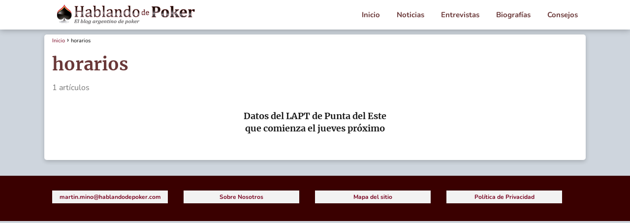

--- FILE ---
content_type: text/html; charset=UTF-8
request_url: https://www.hablandodepoker.com/tag/horarios/
body_size: 33587
content:
<!DOCTYPE html>

<html lang="es" prefix="og: https://ogp.me/ns#" >
	
<head>
	
<meta charset="UTF-8">
<meta name="viewport" content="width=device-width, initial-scale=1.0, maximum-scale=2.0">
	<style>img:is([sizes="auto" i], [sizes^="auto," i]) { contain-intrinsic-size: 3000px 1500px }</style>
	<link rel="dns-prefetch" href="https://www.googletagmanager.com">
<link rel="preconnect" href="https://www.googletagmanager.com" crossorigin>
<link rel="preconnect" href="https://pagead2.googlesyndication.com" crossorigin>
<link rel="preconnect" href="https://googleads.g.doubleclick.net" crossorigin>
<link rel="preconnect" href="https://tpc.googlesyndication.com" crossorigin>
<link rel="preconnect" href="https://stats.g.doubleclick.net" crossorigin>
<link rel="preconnect" href="https://cm.g.doubleclick.net" crossorigin>
<link rel="preload" href="https://securepubads.g.doubleclick.net/tag/js/gpt.js" as="script">

<!-- Optimización para motores de búsqueda de Rank Math -  https://rankmath.com/ -->
<title>horarios | Hablando de Poker</title>
<meta name="robots" content="follow, noindex"/>
<meta property="og:locale" content="es_ES" />
<meta property="og:type" content="article" />
<meta property="og:title" content="horarios | Hablando de Poker" />
<meta property="og:url" content="https://www.hablandodepoker.com/tag/horarios/" />
<meta property="og:site_name" content="Hablando de Poker" />
<meta property="og:image" content="https://www.hablandodepoker.com/wp-content/uploads/2025/01/Hablando-de-Poker.jpg" />
<meta property="og:image:secure_url" content="https://www.hablandodepoker.com/wp-content/uploads/2025/01/Hablando-de-Poker.jpg" />
<meta property="og:image:width" content="1200" />
<meta property="og:image:height" content="800" />
<meta property="og:image:alt" content="Hablando de Poker" />
<meta property="og:image:type" content="image/jpeg" />
<meta name="twitter:card" content="summary_large_image" />
<meta name="twitter:title" content="horarios | Hablando de Poker" />
<meta name="twitter:site" content="@monoloco" />
<meta name="twitter:image" content="https://www.hablandodepoker.com/wp-content/uploads/2025/01/Hablando-de-Poker.jpg" />
<meta name="twitter:label1" content="Entradas" />
<meta name="twitter:data1" content="1" />
<script type="application/ld+json" class="rank-math-schema">{"@context":"https://schema.org","@graph":[{"@type":"Person","@id":"https://www.hablandodepoker.com/#person","name":"Hablando de Poker","sameAs":["https://twitter.com/monoloco"],"image":{"@type":"ImageObject","@id":"https://www.hablandodepoker.com/#logo","url":"https://www.hablandodepoker.com/wp-content/uploads/2012/05/cropped-cropped-logo.png","contentUrl":"https://www.hablandodepoker.com/wp-content/uploads/2012/05/cropped-cropped-logo.png","caption":"Hablando de Poker","inLanguage":"es","width":"300","height":"45"}},{"@type":"WebSite","@id":"https://www.hablandodepoker.com/#website","url":"https://www.hablandodepoker.com","name":"Hablando de Poker","alternateName":"Todo Sobre Poker","publisher":{"@id":"https://www.hablandodepoker.com/#person"},"inLanguage":"es"},{"@type":"CollectionPage","@id":"https://www.hablandodepoker.com/tag/horarios/#webpage","url":"https://www.hablandodepoker.com/tag/horarios/","name":"horarios | Hablando de Poker","isPartOf":{"@id":"https://www.hablandodepoker.com/#website"},"inLanguage":"es"}]}</script>
<!-- /Plugin Rank Math WordPress SEO -->

<style id='classic-theme-styles-inline-css' type='text/css'>
/*! This file is auto-generated */
.wp-block-button__link{color:#fff;background-color:#32373c;border-radius:9999px;box-shadow:none;text-decoration:none;padding:calc(.667em + 2px) calc(1.333em + 2px);font-size:1.125em}.wp-block-file__button{background:#32373c;color:#fff;text-decoration:none}
</style>
<link rel='stylesheet' id='asap-style-css' href='https://www.hablandodepoker.com/wp-content/themes/asap/assets/css/main.min.css?ver=6.8.3' type='text/css' media='all' />
<style id='asap-style-inline-css' type='text/css'>
body {font-family: 'Nunito', sans-serif !important;background: #ced5dd;font-weight: 400 !important;}h1,h2,h3,h4,h5,h6 {font-family: 'Merriweather', sans-serif !important;font-weight: 700;line-height: 1.3;}h1 {color:#6a3838}h2,h5,h6{color:#181818}h3{color:#181818}h4{color:#181818}.home-categories .article-loop:hover h3,.home-categories .article-loop:hover p {color:#181818 !important;}.grid-container .grid-item h2 {font-family: 'Poppins', sans-serif !important;font-weight: 700;font-size: 25px !important;line-height: 1.3;}.design-3 .grid-container .grid-item h2,.design-3 .grid-container .grid-item h2 {font-size: 25px !important;}.home-categories h2 {font-family: 'Poppins', sans-serif !important;font-weight: 700;font-size: calc(25px - 4px) !important;line-height: 1.3;}.home-categories .featured-post h3 {font-family: 'Poppins', sans-serif !important;font-weight: 700 !important;font-size: 25px !important;line-height: 1.3;}.home-categories .article-loop h3,.home-categories .regular-post h3 {font-family: 'Poppins', sans-serif !important;font-weight: 300 !important;}.home-categories .regular-post h3 {font-size: calc(16px - 1px) !important;}.home-categories .article-loop h3,.design-3 .home-categories .regular-post h3 {font-size: 18px !important;}.article-loop p,.article-loop h2,.article-loop h3,.article-loop h4,.article-loop span.entry-title, .related-posts p,.last-post-sidebar p,.woocommerce-loop-product__title {font-family: 'Merriweather', sans-serif !important;font-size: 18px !important;font-weight: 700 !important;}.article-loop-featured p,.article-loop-featured h2,.article-loop-featured h3 {font-family: 'Merriweather', sans-serif !important;font-size: 18px !important;font-weight: bold !important;}.article-loop .show-extract p,.article-loop .show-extract span {font-family: 'Nunito', sans-serif !important;font-weight: 400 !important;}.home-categories .content-area .show-extract p {font-size: calc(16px - 2px) !important;}a {color: #77001f;}.the-content .post-index span,.des-category .post-index span {font-size:16px;}.the-content .post-index li,.the-content .post-index a,.des-category .post-index li,.des-category .post-index a,.comment-respond > p > span > a,.asap-pros-cons-title span,.asap-pros-cons ul li span,.woocommerce #reviews #comments ol.commentlist li .comment-text p,.woocommerce #review_form #respond p,.woocommerce .comment-reply-title,.woocommerce form .form-row label, .woocommerce-page form .form-row label {font-size: calc(16px - 2px);}.content-tags a,.tagcloud a {border:1px solid #77001f;}.content-tags a:hover,.tagcloud a:hover {color: #77001f99;}p,.the-content ul li,.the-content ol li,.content-wc ul li.content-wc ol li {color: #181818;font-size: 16px;line-height: 1.6;}.comment-author cite,.primary-sidebar ul li a,.woocommerce ul.products li.product .price,span.asap-author,.content-cluster .show-extract span,.home-categories h2 a {color: #181818;}.comment-body p,#commentform input,#commentform textarea{font-size: calc(16px - 2px);}.social-title,.primary-sidebar ul li a {font-size: calc(16px - 3px);}.breadcrumb a,.breadcrumb span,.woocommerce .woocommerce-breadcrumb {font-size: calc(16px - 5px);}.content-footer p,.content-footer li,.content-footer .widget-bottom-area,.search-header input:not([type=submit]):not([type=radio]):not([type=checkbox]):not([type=file]) {font-size: calc(16px - 4px) !important;}.search-header input:not([type=submit]):not([type=radio]):not([type=checkbox]):not([type=file]) {border:1px solid #6a383826 !important;}h1 {font-size: 38px;}.archive .content-loop h1 {font-size: calc(38px - 2px);}.asap-hero h1 {font-size: 32px;}h2 {font-size: 28px;}h3 {font-size: 22px;}h4 {font-size: 18px;}.site-header,#cookiesbox {background: #ffffff;}.site-header-wc a span.count-number {border:1px solid #6a3838;}.content-footer {background: #3a0000;}.comment-respond > p,.area-comentarios ol > p,.error404 .content-loop p + p,.search .content-loop .search-home + p {border-bottom:1px solid #6a3838}.home-categories h2:after,.toc-rapida__item.is-active::before {background: #6a3838}.pagination a,.nav-links a,.woocommerce #respond input#submit,.woocommerce a.button, .woocommerce button.button,.woocommerce input.button,.woocommerce #respond input#submit.alt,.woocommerce a.button.alt,.woocommerce button.button.alt,.woocommerce input.button.alt,.wpcf7-form input.wpcf7-submit,.woocommerce-pagination .page-numbers a,.woocommerce-pagination .page-numbers span {background: #6a3838;color: #FFFFFF !important;}.woocommerce div.product .woocommerce-tabs ul.tabs li.active {border-bottom: 2px solid #6a3838;}.pagination a:hover,.nav-links a:hover,.woocommerce-pagination .page-numbers a:hover,.woocommerce-pagination .page-numbers span:hover {background: #6a3838B3;}.woocommerce-pagination .page-numbers .current {background: #ced5dd;color: #181818 !important;}.article-loop a span.entry-title{color:#181818 !important;}.article-loop a:hover p,.article-loop a:hover h2,.article-loop a:hover h3,.article-loop a:hover span.entry-title,.home-categories-h2 h2 a:hover {color: #77001f !important;}.article-loop.custom-links a:hover span.entry-title,.asap-loop-horizontal .article-loop a:hover span.entry-title {color: #181818 !important;}#commentform input,#commentform textarea {border: 2px solid #6a3838;font-weight: 400 !important;}.content-loop,.content-loop-design {max-width: 1100px;}.site-header-content,.site-header-content-top {max-width: 1100px;}.content-footer {max-width: calc(1100px - 32px); }.content-footer-social {background: #3a00001A;}.content-single {max-width: 1100px;}.content-page {max-width: 1100px;}.content-wc {max-width: 980px;}.reply a,.go-top {background: #6a3838;color: #FFFFFF;}.reply a {border: 2px solid #6a3838;}#commentform input[type=submit] {background: #6a3838;color: #FFFFFF;}.site-header a,header,header label,.site-name h1 {color: #6a3838;}.content-footer a,.content-footer p,.content-footer .widget-area,.content-footer .widget-content-footer-bottom {color: #77001f;}header .line {background: #6a3838;}.site-logo img {max-width: 300px;width:100%;}.content-footer .logo-footer img {max-width: 300px;}.search-header {margin-left: 0px;}.primary-sidebar {width:300px;}p.sidebar-title {font-size:calc(16px + 1px);}.comment-respond > p,.area-comentarios ol > p,.asap-subtitle,.asap-subtitle p {font-size:calc(16px + 2px);}.popular-post-sidebar ol a {color:#181818;font-size:calc(16px - 2px);}.popular-post-sidebar ol li:before,.primary-sidebar div ul li:before {border-color: #6a3838;}.search-form input[type=submit] {background:#ffffff;}.search-form {border:2px solid #6a3838;}.sidebar-title:after {background:#6a3838;}.single-nav .nav-prev a:before, .single-nav .nav-next a:before {border-color:#6a3838;}.single-nav a {color:#181818;font-size:calc(16px - 3px);}.the-content .post-index {border-top:2px solid #6a3838;}.the-content .post-index #show-table {color:#77001f;font-size: calc(16px - 3px);font-weight: 400;}.the-content .post-index .btn-show {font-size: calc(16px - 3px) !important;}.search-header form {width:200px;}.site-header .site-header-wc svg {stroke:#6a3838;}.item-featured {color:#FFFFFF;background:#110403;}.item-new {color:#FFFFFF;background:#e83030;}.asap-style1.asap-popular ol li:before {border:1px solid #181818;}.asap-style2.asap-popular ol li:before {border:2px solid #6a3838;}.category-filters a.checked .checkbox {background-color: #6a3838; border-color: #6a3838;background-image: url('data:image/svg+xml;charset=UTF-8,<svg viewBox="0 0 16 16" fill="%23FFFFFF" xmlns="https://www.w3.org/2000/svg"><path d="M5.5 11.793l-3.646-3.647.708-.707L5.5 10.379l6.646-6.647.708.707-7.354 7.354z"/></svg>');}.category-filters a:hover .checkbox {border-color: #6a3838;}.design-2 .content-area.latest-post-container,.design-3 .regular-posts {grid-template-columns: repeat(3, 1fr);}.checkbox .check-table svg {stroke:#6a3838;}.article-content,#commentform input, #commentform textarea,.reply a,.woocommerce #respond input#submit, .woocommerce #respond input#submit.alt,.woocommerce-address-fields__field-wrapper input,.woocommerce-EditAccountForm input,.wpcf7-form input,.wpcf7-form textarea,.wpcf7-form input.wpcf7-submit,.grid-container .grid-item,.design-1 .featured-post-img,.design-1 .regular-post-img,.design-1 .lastest-post-img,.design-2 .featured-post-img,.design-2 .regular-post-img,.design-2 .lastest-post-img,.design-2 .grid-item,.design-2 .grid-item .grid-image-container,.design-2 .regular-post,.home.design-2.asap-box-design .article-loop,.design-3 .featured-post-img,.design-3 .regular-post-img,.design-3 .lastest-post-img {border-radius: 3px !important;}.pagination a, .pagination span, .nav-links a {border-radius:50%;min-width:2.5rem;}.reply a {padding:6px 8px !important;}.asap-icon,.asap-icon-single {border-radius:50%;}.asap-icon{margin-right:1px;padding:.6rem !important;}.content-footer-social {border-top-left-radius:3px;border-top-right-radius:3px;}.item-featured,.item-new,.average-rating-loop {border-radius:2px;}.content-item-category > span {border-top-left-radius: 3px;border-top-right-radius: 3px;}.woocommerce span.onsale,.woocommerce a.button,.woocommerce button.button, .woocommerce input.button, .woocommerce a.button.alt, .woocommerce button.button.alt, .woocommerce input.button.alt,.product-gallery-summary .quantity input,#add_payment_method table.cart input,.woocommerce-cart table.cart input, .woocommerce-checkout table.cart input,.woocommerce div.product form.cart .variations select {border-radius:2rem !important;}.search-home input {border-radius:2rem !important;padding: 0.875rem 1.25rem !important;}.search-home button.s-btn {margin-right:1.25rem !important;}#cookiesbox p,#cookiesbox a {color: #6a3838;}#cookiesbox button {background: #6a3838;color:#ffffff;}@media (max-width: 1050px) and (min-width:481px) {.article-loop-featured .article-image-featured {border-radius: 3px !important;}}@media (min-width:1050px) { #autocomplete-results {border-radius:3px;}ul.sub-menu,ul.sub-menu li {border-radius:3px;}.search-header input {border-radius:2rem !important;padding: 0 3 0 .85rem !important;}.search-header button.s-btn {width:2.65rem !important;}.site-header .asap-icon svg { stroke: #6a3838 !important;}.home .content-loop {padding-top: 1.75rem;}}@media (min-width:1050px) {.content-footer {border-top-left-radius:3px;border-top-right-radius:3px;}}.article-content {height:196px;}.content-thin .content-cluster .article-content {height:160px !important;}.last-post-sidebar .article-content {height: 140px;margin-bottom: 8px}.related-posts .article-content {height: 120px;}.asap-box-design .related-posts .article-content {min-height:120px !important;}.asap-box-design .content-thin .content-cluster .article-content {heigth:160px !important;min-height:160px !important;}@media (max-width:1050px) { .last-post-sidebar .article-content,.related-posts .article-content {height: 150px !important}}@media (max-width: 480px) {.article-content {height: 180px}}@media (min-width:480px){.asap-box-design .article-content:not(.asap-box-design .last-post-sidebar .article-content) {min-height:196px;}.asap-loop-horizontal .content-thin .asap-columns-1 .content-cluster .article-image,.asap-loop-horizontal .content-thin .asap-columns-1 .content-cluster .article-content {height:100% !important;}.asap-loop-horizontal .asap-columns-1 .article-image:not(.asap-loop-horizontal .last-post-sidebar .asap-columns-1 .article-image), .asap-loop-horizontal .asap-columns-1 .article-content:not(.asap-loop-horizontal .last-post-sidebar .asap-columns-1 .article-content) {height:100% !important;}.asap-loop-horizontal .asap-columns-2 .article-image,.asap-loop-horizontal .asap-columns-2 .article-content,.asap-loop-horizontal .content-thin .asap-columns-2 .content-cluster .article-image,.asap-loop-horizontal .content-thin .asap-columns-2 .content-cluster .article-content {min-height:140px !important;height:100% !important;}.asap-loop-horizontal .asap-columns-3 .article-image,.asap-loop-horizontal .asap-columns-3 .article-content,.asap-loop-horizontal .content-thin .asap-columns-3 .content-cluster .article-image,.asap-loop-horizontal .content-thin .asap-columns-3 .content-cluster .article-content {min-height:120px !important;height:100% !important;}.asap-loop-horizontal .asap-columns-4 .article-image,.asap-loop-horizontal .asap-columns-4 .article-content,.asap-loop-horizontal .content-thin .asap-columns-4 .content-cluster .article-image,.asap-loop-horizontal .content-thin .asap-columns-4.content-cluster .article-content {min-height:100px !important;height:100% !important;}.asap-loop-horizontal .asap-columns-5 .article-image,.asap-loop-horizontal .asap-columns-5 .article-content,.asap-loop-horizontal .content-thin .asap-columns-5 .content-cluster .article-image,.asap-loop-horizontal .content-thin .asap-columns-5 .content-cluster .article-content {min-height:90px !important;height:100% !important;}}.article-loop .article-image,.article-loop a p,.article-loop img,.article-image-featured,input,textarea,a { transition:all .2s; }.article-loop:hover .article-image,.article-loop:hover img{transform:scale(1.05) }@media(max-width: 480px) {h1, .archive .content-loop h1 {font-size: calc(38px - 8px);}.asap-hero h1 {font-size: calc(32px - 8px);}h2 {font-size: calc(28px - 4px);}h3 {font-size: calc(22px - 4px);}.article-loop-featured .article-image-featured {border-radius: 3px !important;}}@media(min-width:1050px) {.content-thin {width: calc(95% - 300px);}#menu>ul {font-size: calc(16px - 2px);} #menu ul .menu-item-has-children:after {border: solid #6a3838;border-width: 0 2px 2px 0;}}@media(max-width:1050px) {#menu ul li .sub-menu li a:hover { color:#77001f !important;}#menu ul>li ul>li>a{font-size: calc(16px - 2px);}} .asap-box-design .last-post-sidebar .article-content { min-height:140px;}.asap-box-design .last-post-sidebar .article-loop {margin-bottom:.85rem !important;} .asap-box-design .last-post-sidebar article:last-child { margin-bottom:2rem !important;}.asap-date-loop {font-size: calc(16px - 5px) !important;text-align:center;}.the-content h2:before,.the-content h2 span:before {margin-top: -70px;height: 70px; }.site-header {box-shadow: 0 1px 12px rgb(0 0 0 / 30%);}.content-footer .widget-area {padding-right:2rem;}footer {background: #3a0000;}.content-footer {padding:20px;}.content-footer p.widget-title {margin-bottom:10px;}.content-footer .logo-footer {width:100%;align-items:flex-start;}.content-footer-social {width: 100%;}.content-single,content-page {margin-bottom:2rem;}.content-footer-social > div {max-width: calc(1100px - 32px);margin:0 auto;}.content-footer .widget-bottom-area {margin-top:1.25rem;}.content-footer .widget-bottom-title {display: none;}@media (min-width:1050px) {.content-footer {padding:30px 0;}.content-footer .logo-footer {margin:0 1rem 0 0 !important;padding-right:2rem !important;}}@media (max-width:1050px) {.content-footer .logo-footer {margin:0 0 1rem 0 !important;}.content-footer .widget-area {margin-top:2rem !important;}}@media (max-width: 1050px) {header label {width: 64px;height: 64px;position: fixed;padding:0;right: 1.5rem;bottom: 6rem;border-radius: 50%;-webkit-box-shadow: 0px 4px 8px 0px rgba(0,0,0,0.5);box-shadow: 0px 4px 8px 0px rgba(0,0,0,0.5);background-color: #fff;-webkit-transition: 300ms ease all;transition: 300ms ease all;z-index:101;display: flex; align-items: center;}.site-header-content {justify-content: center;}.line {background:#282828 !important;}.circle {margin:0 auto;width: 24px;height: 24px;}#menu {margin-top:30px;}}.search-header input {background:#FFFFFF !important;}.search-header button.s-btn,.search-header input::placeholder {color: #484848 !important;opacity:1 !important;}.search-header button.s-btn:hover {opacity:.7 !important;}.search-header input:not([type=submit]):not([type=radio]):not([type=checkbox]):not([type=file]) {border-color: #FFFFFF !important;}@media(min-width:768px) {.design-1 .grid-container .grid-item.item-2 h2,.design-1 .grid-container .grid-item.item-4 h2 {font-size: calc(25px - 8px) !important;}}@media (max-width: 768px) {.woocommerce ul.products[class*="columns-"] li.product,.woocommerce-page ul.products[class*="columns-"] li.product {width: 50% !important;}}
</style>
<link rel='stylesheet' id='chld_thm_cfg_child-css' href='https://www.hablandodepoker.com/wp-content/themes/asap-child-meli3/style.css?ver=6.8.3' type='text/css' media='all' />


		<!-- GA Google Analytics @ https://m0n.co/ga -->
		<script>
			(function(i,s,o,g,r,a,m){i['GoogleAnalyticsObject']=r;i[r]=i[r]||function(){
			(i[r].q=i[r].q||[]).push(arguments)},i[r].l=1*new Date();a=s.createElement(o),
			m=s.getElementsByTagName(o)[0];a.async=1;a.src=g;m.parentNode.insertBefore(a,m)
			})(window,document,'script','https://www.google-analytics.com/analytics.js','ga');
			ga('create', 'UA-104388556-4', 'auto');
			ga('require', 'displayfeatures');
			ga('require', 'linkid');
			ga('set', 'anonymizeIp', true);
			ga('set', 'forceSSL', true);
			ga('send', 'pageview');
		</script>

	<meta name="theme-color" content="#ffffff"><style>@font-face {
            font-family: "Nunito";
            font-style: normal;
            font-weight: 400;
            src: local(""),
            url("https://www.hablandodepoker.com/wp-content/themes/asap/assets/fonts/nunito-400.woff2") format("woff2"),
            url("https://www.hablandodepoker.com/wp-content/themes/asap/assets/fonts/nunito-400.woff") format("woff");
            font-display: swap;
        } @font-face {
            font-family: "Nunito";
            font-style: normal;
            font-weight: 700;
            src: local(""),
            url("https://www.hablandodepoker.com/wp-content/themes/asap/assets/fonts/nunito-700.woff2") format("woff2"),
            url("https://www.hablandodepoker.com/wp-content/themes/asap/assets/fonts/nunito-700.woff") format("woff");
            font-display: swap;
        } @font-face {
            font-family: "Merriweather";
            font-style: normal;
            font-weight: 700;
            src: local(""),
            url("https://www.hablandodepoker.com/wp-content/themes/asap/assets/fonts/merriweather-700.woff2") format("woff2"),
            url("https://www.hablandodepoker.com/wp-content/themes/asap/assets/fonts/merriweather-700.woff") format("woff");
            font-display: swap;
        } @font-face {
            font-family: "Poppins";
            font-style: normal;
            font-weight: 300;
            src: local(""),
            url("https://www.hablandodepoker.com/wp-content/themes/asap/assets/fonts/poppins-300.woff2") format("woff2"),
            url("https://www.hablandodepoker.com/wp-content/themes/asap/assets/fonts/poppins-300.woff") format("woff");
            font-display: swap;
        } @font-face {
            font-family: "Poppins";
            font-style: normal;
            font-weight: 700;
            src: local(""),
            url("https://www.hablandodepoker.com/wp-content/themes/asap/assets/fonts/poppins-700.woff2") format("woff2"),
            url("https://www.hablandodepoker.com/wp-content/themes/asap/assets/fonts/poppins-700.woff") format("woff");
            font-display: swap;
        } </style>


    <!-- Schema: Organization -->
    
        <script type="application/ld+json">
    	{"@context":"http:\/\/schema.org","@type":"Organization","name":"Hablando de Poker","alternateName":"Blog De Poker - Entrevistas - Notas y Reviews","url":"https:\/\/www.hablandodepoker.com","logo":"https:\/\/www.hablandodepoker.com\/wp-content\/uploads\/2012\/05\/cropped-cropped-logo.png"}    </script>
    

    <!-- Schema: Article -->
    


    <!-- Schema: Search -->
    
    



    <!-- Schema: Video -->
    
<link rel="icon" href="https://www.hablandodepoker.com/wp-content/uploads/2012/05/cropped-cropped-cropped-logo-150x150.png" sizes="32x32" />
<link rel="icon" href="https://www.hablandodepoker.com/wp-content/uploads/2012/05/cropped-cropped-cropped-logo-300x300.png" sizes="192x192" />
<link rel="apple-touch-icon" href="https://www.hablandodepoker.com/wp-content/uploads/2012/05/cropped-cropped-cropped-logo-300x300.png" />
<meta name="msapplication-TileImage" content="https://www.hablandodepoker.com/wp-content/uploads/2012/05/cropped-cropped-cropped-logo-300x300.png" />
		<style type="text/css" id="wp-custom-css">
			.content-loop {
	background-color:#fff !important;
	box-shadow: 0 3px 8px rgba(0, 0, 0, 0.2);
	border-radius:5px;
}

.article-loop a {
  text-decoration: none !important;
}
.content-single{
	background-color:white;
	box-shadow: 0 3px 8px rgba(0, 0, 0, 0.2);
	border-radius:5px;
}
.content-page{
	background-color:white;
	box-shadow: 0 3px 8px rgba(0, 0, 0, 0.2);
	border-radius:5px;
}

.content-footer .widget-area ul li, p.asap-subtitle {
  margin-bottom: 6px;
  text-align: center;
	font-weight:bold;
	background-color:#f2f2f2;
	padding:5px;

}

#menu>ul>li {
    font-weight: bold;
		font-size:15px;
}

p.sidebar-title {
  background-color: #f2f2f2;
 	color: #0033f9;
	letter-spacing:2px;
  font-size: 18px;
	font-weight:bold;
	text-align: center;
  padding-top: 7px;
	text-transform: uppercase;
	border-radius:5px;
}

.sticky {
	background-color:#fff;
	padding-left:7px;
	padding-right:7px;
	padding-top:5px;
	border-radius:10px;
	box-shadow: 0px 0px 15px rgba(0, 0, 0, 0.25);
}


.wp-post-image {
		box-shadow: 0 1px 4px rgba(0, 0, 0, 0.2);
}

.primary-sidebar div ul a{
	font-size:15px;
}

.content-thin a {
    text-decoration: underline;
		font-weight:bold;
}

.tabla-container {
	display: flex;
	flex-wrap:wrap;
}

.tabla-equipos {
    flex: 1;
    margin-right: 5px; 
    margin-bottom: 5px;
    overflow-x: auto;
}

.tabla-equipos th, .tabla-equipos td {
	width:50%;
}



/* Inicio Tablas */
.producto-compara {
  width: 100%;
  background-color: #fff;
  box-shadow: 0 2px 7px rgba(0, 0, 0, 0.4);
  overflow: hidden;
}

.producto-compara th {
  text-align: center;
  line-height: 1.5em;
  vertical-align: middle;
  font-size: 14px;
  border: 1px solid #c4dbff;
  background-color: #ffcdb8;
}

.producto-compara td {
  text-align: center;
  line-height: 1em;
  vertical-align: middle;
  font-size: 13px;
  border: 1px solid #c4dbff;
}

.producto-compara td:first-child,
.producto-compara th:first-child {
  font-weight: bold;
	text-align:left;
}

.producto-compara th:first-child {

	background-color:#b8deff;
}
/* Fin tablas */

/*
 * 
 * 
 * Css para tabla
 * 
 */

.tabla {
  width: 100%;
  margin: 1.2em auto;
  border-collapse: separate;
  border-spacing: 0;
  font-family: inherit;
  font-size: 0.97em;
  background: #fff;
  box-shadow: 0 4px 18px 0 rgba(48, 41, 86, 0.11);
  border-radius: 10px;
  overflow: hidden;
  color: #222;
  transition: box-shadow 0.2s;
}

.tabla th,
.tabla td {
  padding: 0.32em 0.48em;
  text-align: left;
  border-bottom: 1px solid #ececec;
}

.tabla th {
  background: #ece7f6;
  font-weight: bold;
  font-size: 1.08em;
  text-transform: uppercase;
  letter-spacing: 0.045em;
  color: #4b3577;
  border-bottom: 3px solid #b5aad6;
  /* Sombra lujosa, más oscura y visible */
  box-shadow:
    0 6px 26px -3px rgba(60, 44, 110, 0.38),
    0 2px 10px -2px rgba(44, 31, 67, 0.32),
    0 1.5px 0 #fff inset;
  z-index: 1;
  position: relative;
}

.tabla tbody tr:nth-child(even) {
  background: #fafafa;
}

.tabla tbody tr:nth-child(odd) {
  background: #fff;
}

.tabla tr {
  transition: background 0.12s;
}

.tabla tbody tr:hover {
  background: #f0f0f0;
}

.tabla tr:last-child td {
  border-bottom: none;
}

.tabla td {
  vertical-align: middle;
}

@media (max-width: 600px) {
  .tabla, .tabla th, .tabla td {
    font-size: 0.92em;
  }
  .tabla th, .tabla td {
    padding: 0.16em 0.24em;
  }
}


		</style>
		</head>
	
<body data-ocssl='1' class="archive tag-horarios tag-2640 wp-theme-asap wp-child-theme-asap-child-meli3">
	
	
<div id="menu-overlay"></div>
	
	
	

	
<header class="site-header">

	<div class="site-header-content">
		
				
		
	
		<div class="site-logo"><a href="https://www.hablandodepoker.com/" class="custom-logo-link" rel="home"><img width="300" height="45" src="https://www.hablandodepoker.com/wp-content/uploads/2012/05/cropped-cropped-logo.png" class="custom-logo" alt="Hablando de Poker" decoding="async" /></a></div>

		

			
			
						
			
		
		

<div>
	
		
	<input type="checkbox" id="btn-menu" />
	
	<label id="nav-icon" for="btn-menu">

		<div class="circle nav-icon">

			<span class="line top"></span>
			<span class="line middle"></span>
			<span class="line bottom"></span>

		</div>
		
	</label>
	
	
	<nav id="menu" itemscope="itemscope" itemtype="http://schema.org/SiteNavigationElement" role="navigation"  class="asap-float"  >
		
		
		<ul id="menu-header-menu" class="header-menu"><li id="menu-item-17396" class="menu-item menu-item-type-custom menu-item-object-custom menu-item-home menu-item-17396"><a href="https://www.hablandodepoker.com/" itemprop="url">Inicio</a></li>
<li id="menu-item-6007" class="menu-item menu-item-type-taxonomy menu-item-object-category menu-item-6007"><a href="https://www.hablandodepoker.com/category/noticias/" itemprop="url">Noticias</a></li>
<li id="menu-item-3205" class="menu-item menu-item-type-taxonomy menu-item-object-category menu-item-3205"><a href="https://www.hablandodepoker.com/category/entrevistas-exclusivas/" itemprop="url">Entrevistas</a></li>
<li id="menu-item-761" class="menu-item menu-item-type-taxonomy menu-item-object-category menu-item-761"><a href="https://www.hablandodepoker.com/category/biografias/" itemprop="url">Biografías</a></li>
<li id="menu-item-6015" class="menu-item menu-item-type-taxonomy menu-item-object-category menu-item-6015"><a href="https://www.hablandodepoker.com/category/consejos/" itemprop="url">Consejos</a></li>
</ul>		
				
	</nav> 
	
</div>					
	</div>
	
</header>


<main class="content-loop">
	
	
		

	
	

	
	
	

	
	
		<div role="navigation" aria-label="Breadcrumbs" class="breadcrumb-trail breadcrumbs" itemprop="breadcrumb"><ul class="breadcrumb" itemscope itemtype="http://schema.org/BreadcrumbList"><meta name="numberOfItems" content="2" /><meta name="itemListOrder" content="Ascending" /><li itemprop="itemListElement" itemscope itemtype="http://schema.org/ListItem" class="trail-item trail-begin"><a href="https://www.hablandodepoker.com/" rel="home" itemprop="item"><span itemprop="name">Inicio</span></a><meta itemprop="position" content="1" /></li><li itemprop="itemListElement" itemscope itemtype="http://schema.org/ListItem" class="trail-item trail-end"><span itemprop="name">horarios</span><meta itemprop="position" content="2" /></li></ul></div>
		<h1>horarios</h1>

    	
    	<p class="category-post-count">1 artículos</p>

		
		
	

	

		
	
	
		
	<section class="content-area">
		
				
				
				
				
		
        			
	
					
		
    <article class="article-loop asap-columns-3">
                    
        <a href="https://www.hablandodepoker.com/poker-en-general/datos-del-lapt-de-punta-del-este-que-comienza-el-jueves-proximo/" title="Datos del LAPT de Punta del Este que comienza el jueves próximo">
            <p class="entry-title">Datos del LAPT de Punta del Este que comienza el jueves próximo</p>        </a>
            </article>

	
				
				
				
	
				
				
	</section>
		
		
</main>

 

	
	

	
	
	
	
	
	
	
	
	<footer>
	
		<div class="content-footer">

			<div class="widget-content-footer">
				
				
								
					<div class="widget-area"><div class="menu-contactenos-container"><ul id="menu-contactenos" class="menu"><li id="menu-item-17419" class="menu-item menu-item-type-custom menu-item-object-custom menu-item-17419"><a href="#" itemprop="url">martin.mino@hablandodepoker.com</a></li>
</ul></div></div>				
								
								
					<div class="widget-area"><div class="menu-nosotros-container"><ul id="menu-nosotros" class="menu"><li id="menu-item-17415" class="menu-item menu-item-type-post_type menu-item-object-page menu-item-17415"><a href="https://www.hablandodepoker.com/sobre-nosotros/" itemprop="url">Sobre Nosotros</a></li>
</ul></div></div>				
								
								
					<div class="widget-area"><div class="menu-mapa-container"><ul id="menu-mapa" class="menu"><li id="menu-item-17416" class="menu-item menu-item-type-custom menu-item-object-custom menu-item-17416"><a href="https://www.hablandodepoker.com/sitemap_index.xml" itemprop="url">Mapa del sitio</a></li>
</ul></div></div>				
								
								
					<div class="widget-area"><div class="menu-privacidad-container"><ul id="menu-privacidad" class="menu"><li id="menu-item-17417" class="menu-item menu-item-type-post_type menu-item-object-page menu-item-privacy-policy menu-item-17417"><a rel="privacy-policy" href="https://www.hablandodepoker.com/politica-de-privacidad/" itemprop="url">Política de Privacidad</a></li>
</ul></div></div>				
				
			</div>

			
		</div>

	</footer>

	
	
	



	<script type="text/javascript" defer src="https://www.hablandodepoker.com/wp-content/themes/asap/assets/js/asap.vanilla.min.js?ver=01170124" id="asap-scripts-js"></script>
<script type="text/javascript" defer src="https://www.hablandodepoker.com/wp-content/themes/asap/assets/js/menu-responsive.min.js?ver=07190523" id="asap-menu-responsive-js"></script>
<script type="speculationrules">
{"prefetch":[{"source":"document","where":{"and":[{"href_matches":"\/*"},{"not":{"href_matches":["\/wp-*.php","\/wp-admin\/*","\/wp-content\/uploads\/*","\/wp-content\/*","\/wp-content\/plugins\/*","\/wp-content\/themes\/asap-child-meli3\/*","\/wp-content\/themes\/asap\/*","\/*\\?(.+)"]}},{"not":{"selector_matches":"a[rel~=\"nofollow\"]"}},{"not":{"selector_matches":".no-prefetch, .no-prefetch a"}}]},"eagerness":"conservative"}]}
</script>

  </body>
</html>

--- FILE ---
content_type: text/css
request_url: https://www.hablandodepoker.com/wp-content/themes/asap-child-meli3/style.css?ver=6.8.3
body_size: 467
content:
/*
Theme Name: AsapTheme MELI V3.0
Theme URI: https://asaptheme.com/#comprar
Template: asap
Author: AsapTheme - JGB
Author URI: https://www.contenidopatrocinado.com/
Description: La mejor plantilla WordPress para SEO modificada para MELI por Contenido patrocinado.
Tags: one-column,two-columns,right-sidebar,custom-colors,custom-logo,editor-style,featured-images,footer-widgets,sticky-post,theme-options
Version: 4.3.0.03.1704999785
Updated: 2024-09-25 23:33:11

*/



--- FILE ---
content_type: text/plain
request_url: https://www.google-analytics.com/j/collect?v=1&_v=j102&aip=1&a=30218647&t=pageview&_s=1&dl=https%3A%2F%2Fwww.hablandodepoker.com%2Ftag%2Fhorarios%2F&ul=en-us%40posix&dt=horarios%20%7C%20Hablando%20de%20Poker&sr=1280x720&vp=1280x720&_u=aGBAgUIhAAAAACAAI~&jid=339688374&gjid=967558378&cid=1501435810.1768385354&tid=UA-104388556-4&_gid=320401261.1768385354&_slc=1&z=490684875
body_size: -452
content:
2,cG-R7T0KL9QKC